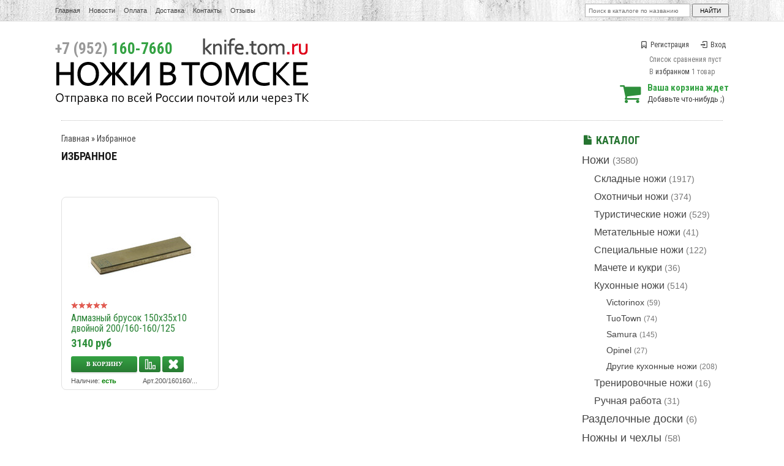

--- FILE ---
content_type: text/html; charset=UTF-8
request_url: https://knife.tom.ru/wishlist?id=8466
body_size: 9241
content:
<!DOCTYPE html>
<html>
<head>
	<base href="https://knife.tom.ru/"/>
	<title>Избранное</title>
        <meta name="yandex-verification" content="8c29caeb28e9383f" />
	<meta http-equiv="Content-Type" content="text/html; charset=UTF-8" />
	<meta name="description" content="" />
	<meta name="keywords"    content="Избранное" />
	<meta name=viewport content="width=device-width">
	<meta name="SKYPE_TOOLBAR" content="SKYPE_TOOLBAR_PARSER_COMPATIBLE" />
	<link   href="design/knife/js/jquery-ui/jquery-ui.min.css" rel="stylesheet" type="text/css" >	
	<link href="design/knife/css/style.css?version=6" rel="stylesheet" type="text/css" media="screen"/>
	<link href="design/knife/images/bg/favicon.ico" rel="icon"          type="image/x-icon"/>
	<link href="design/knife/images/bg/favicon.ico" rel="shortcut icon" type="image/x-icon"/>
       	<script src="js/jquery/jquery.js"></script>
	<script src="design/knife/js/scripts.js"></script>
	<script src="design/knife/js/product_to_session.js"></script>
	<script src="design/knife/js/filter.js"></script>
	<script src="design/knife/js/jquery-ui/jquery-ui.min.js"></script>
<meta property="og:image" content="https://knife.tom.ru/design/knife/images/logo.png" />

<script src="https://www.google.com/recaptcha/api.js" async defer></script>

</head>
<body>
<div id="mainPage">
	<!-- верхнее меню -->
	<div id='topRow'><section class='containerWrap'>
	<nav>
	<!-- Выбор валюты -->
		   		<!-- Меню страниц сайта -->
		<ul class="menu-inline menuPages">
                <form action="products" id="search">
<input type="text2" class="input_search" name="keyword" value="" placeholder="Поиск в каталоге по названию"/>
		<input type="submit" value="найти" />
		</form>  	
						                        <li><a data-page="1" href="" >Главная</a></li>						                        <li><a data-page="4" href="blog" >Новости</a></li>						                        <li><a data-page="2" href="oplata" >Оплата</a></li>						                        <li><a data-page="3" href="dostavka" >Доставка</a></li>																																																						                        <li><a data-page="6" href="contact" >Контакты</a></li>																																													<a href="/blog/feedback" text-decoration="none">Отзывы</a>
</ul>
</nav>


	</section></div>
	<!-- Шапка -->
	<header id="headerRow"><section class='containerWrap'>
<div class="logo">
		<a href="/"><img src="design/knife/images/logo.png" title="Интернет-магазин &quot;Ножи в Томске&quot;" alt="Интернет-магазин &quot;Ножи в Томске&quot;"/></a>
		</div>
<ul class='headerPhones'>
		<li class='phone'><span>+7 (952)</span> 160-7660</li>
		</ul>
<!-- Вход пользователя -->
		<ul id="account">
					<li><a href="user/register"><i class="icon-bookmark"></i>Регистрация</a></li>
			<li><a href="user/login"><i class="icon-login-1"></i>Вход</a></li>
						
				</ul>
		<div class="mylists">
            
		    <div id="compare_informer" class='mylist'>
            	Список сравнения пуст
            </div>

            
		    <div id="wishlist_informer" class='mylist'>
            	В <a href="/wishlist">избранном</a> 1 товар
            </div>
		</div>
		
		
		
<!-- Корзина -->


		<div id="cart_informer"><a href="./cart/"><i class="icon-basket"></i></a>
	<b>Ваша корзина ждет</b><br />
	Добавьте что-нибудь ;)
</div>
</section>
</header>
<center>        
<section id='contentCrow'><section class='containerCrap'>       
<div class="clear_fedot4"></div>
</section></section></center> 
<section id='contentRow'><section class='containerWrap'>
					
			<aside id='contentRight'>
				<h2 class='page_title color'><i class="icon-doc-inv smalltext"></i>Каталог</h2>

                        <div id="catalog_menu">
			
                        			                         <ul>
												<li>
						                                         <a  href="catalog/noji" data-category="6">Ножи</a> <small>(3580)</small>
									                         <ul>
												<li>
						                                         <a  href="catalog/skladnye" data-category="7">Складные ножи</a> <small>(1917)</small>
									
					</li>
																<li>
						                                         <a  href="catalog/ohotnichi" data-category="10">Охотничьи ножи</a> <small>(374)</small>
									
					</li>
																<li>
						                                         <a  href="catalog/turisticheskie" data-category="9">Туристические ножи</a> <small>(529)</small>
									
					</li>
																<li>
						                                         <a  href="catalog/metatelnye" data-category="14">Метательные ножи</a> <small>(41)</small>
									
					</li>
																<li>
						                                         <a  href="catalog/spetsial" data-category="11">Специальные ножи</a> <small>(122)</small>
									
					</li>
																<li>
						                                         <a  href="catalog/machete-i-kukri" data-category="41">Мачете и кукри</a> <small>(36)</small>
									
					</li>
																<li>
						                                         <a  href="catalog/kuhonnie" data-category="8">Кухонные ножи</a> <small>(514)</small>
									                         <ul>
												<li>
						                                         <a  href="catalog/victorinox" data-category="39">Victorinox</a> <small>(59)</small>
									
					</li>
																<li>
						                                         <a  href="catalog/tuotown" data-category="103">TuoTown</a> <small>(74)</small>
									
					</li>
																<li>
						                                         <a  href="catalog/samura" data-category="68">Samura</a> <small>(145)</small>
									
					</li>
																<li>
						                                         <a  href="catalog/opinel" data-category="100">Opinel</a> <small>(27)</small>
									
					</li>
																<li>
						                                         <a  href="catalog/drugie-kuhonnye-nozhi" data-category="40">Другие кухонные ножи</a> <small>(208)</small>
									
					</li>
							                        </ul>
                        
					</li>
																<li>
						                                         <a  href="catalog/trenirovochnye-nozhi" data-category="70">Тренировочные ножи</a> <small>(16)</small>
									
					</li>
																<li>
						                                         <a  href="catalog/ruchnaya-rabota" data-category="36">Ручная работа</a> <small>(31)</small>
									
					</li>
							                        </ul>
                        
					</li>
																<li>
						                                         <a  href="catalog/razdelochnye-doski" data-category="97">Разделочные доски</a> <small>(6)</small>
									
					</li>
																<li>
						                                         <a  href="catalog/nozhny-i-chehly" data-category="58">Ножны и чехлы</a> <small>(58)</small>
									
					</li>
																<li>
						                                         <a  href="catalog/instrumenty" data-category="37">Инструменты</a> <small>(148)</small>
									                         <ul>
												<li>
						                                         <a  href="catalog/topory" data-category="93">Топоры</a> <small>(21)</small>
									
					</li>
																<li>
						                                         <a  href="catalog/lopaty" data-category="94">Лопаты</a> <small>(120)</small>
									
					</li>
																<li>
						                                         <a  href="catalog/pily" data-category="101">Пилы</a> <small>(7)</small>
									
					</li>
							                        </ul>
                        
					</li>
																<li>
						                                         <a  href="catalog/zatochka" data-category="13">Заточка</a> <small>(361)</small>
									                         <ul>
												<li>
						                                         <a  href="catalog/vodnye-kamni" data-category="48">Водные камни</a> <small>(184)</small>
									
					</li>
																<li>
						                                         <a  href="catalog/almaznye-kamni" data-category="99">Алмазные камни</a> <small>(67)</small>
									
					</li>
																<li>
						                                         <a  href="catalog/zatochnye-sistemy" data-category="49">Заточные системы</a> <small>(27)</small>
									
					</li>
																<li>
						                                         <a  href="catalog/musaty" data-category="98">Мусаты</a> <small>(12)</small>
									
					</li>
																<li>
						                                         <a  href="catalog/pasty" data-category="50">Пасты</a> <small>(29)</small>
									
					</li>
																<li>
						                                         <a  href="catalog/raznoe_zatochka" data-category="51">Разное</a> <small>(40)</small>
									
					</li>
							                        </ul>
                        
					</li>
																<li>
						                                         <a  href="catalog/fonari" data-category="24">Фонари</a> <small>(209)</small>
									                         <ul>
												<li>
						                                         <a  href="catalog/fonari-fenix" data-category="27">Фонари Fenix</a> <small>(94)</small>
									
					</li>
																<li>
						                                         <a  href="catalog/fonari-nitecore" data-category="88">Фонари Nitecore</a> <small>(36)</small>
									
					</li>
																<li>
						                                         <a  href="catalog/fonari-armytek" data-category="89">Фонари Armytek</a> <small>(40)</small>
									
					</li>
																							<li>
						                                         <a  href="catalog/element" data-category="25">Элементы питания</a> <small>(27)</small>
									
					</li>
																<li>
						                                         <a  href="catalog/aksessuary" data-category="26">Аксессуары</a> <small>(12)</small>
									
					</li>
							                        </ul>
                        
					</li>
																<li>
						                                         <a  href="catalog/edc-i-multituly" data-category="79">EDC и мультитулы</a> <small>(92)</small>
									                         <ul>
												<li>
						                                         <a  href="catalog/multituly" data-category="31">Мультитулы</a> <small>(58)</small>
									                         <ul>
																			<li>
						                                         <a  href="catalog/multituly-ganzo" data-category="33">Мультитулы Ganzo</a> <small>(28)</small>
									
					</li>
																<li>
						                                         <a  href="catalog/drugie-multituly" data-category="34">Другие мультитулы</a> <small>(30)</small>
									
					</li>
							                        </ul>
                        
					</li>
																<li>
						                                         <a  href="catalog/brelki-multituly" data-category="80">Брелки-мультитулы</a> <small>(13)</small>
									
					</li>
																<li>
						                                         <a  href="catalog/takticheskie-ruchki" data-category="35">Тактические ручки</a> <small>(8)</small>
									
					</li>
																							<li>
						                                         <a  href="catalog/kubotany-i-prochee" data-category="82">Куботаны и прочее</a> <small>(7)</small>
									
					</li>
																														<li>
						                                         <a  href="catalog/instr_raznoe" data-category="63">Разное</a> <small>(6)</small>
									
					</li>
							                        </ul>
                        
					</li>
																<li>
						                                         <a  href="catalog/turizm-i-vyzhivanie" data-category="71">Туризм и выживание</a> <small>(95)</small>
									                         <ul>
												<li>
						                                         <a  href="catalog/germetichnye-boksy" data-category="72">Герметичные боксы</a> <small>(5)</small>
									
					</li>
																<li>
						                                         <a  href="catalog/voennoe-imuschestvo" data-category="76">Военное имущество</a> <small>(2)</small>
									
					</li>
																<li>
						                                         <a  href="catalog/ogniva-i-zazhigalki" data-category="73">Огнива и зажигалки</a> <small>(6)</small>
									
					</li>
																<li>
						                                         <a  href="catalog/termosy-i-flyagi" data-category="62">Термосы и фляги</a> <small>(25)</small>
									
					</li>
																<li>
						                                         <a  href="catalog/ryukzaki-i-sumki" data-category="59">Рюкзаки и сумки</a> <small>(48)</small>
									
					</li>
																														<li>
						                                         <a  href="catalog/raznoe_surv" data-category="78">Разное</a> <small>(9)</small>
									
					</li>
							                        </ul>
                        
					</li>
																<li>
						                                         <a  href="catalog/parakord" data-category="17">Паракорд</a> <small>(407)</small>
									                         <ul>
												<li>
						                                         <a  href="catalog/paracord-275" data-category="90">Paracord 275</a> <small>(61)</small>
									
					</li>
																<li>
						                                         <a  href="catalog/parakord-all" data-category="42">Paracord 550</a> <small>(106)</small>
									
					</li>
																							<li>
						                                         <a  href="catalog/microcord" data-category="92">Microcord</a> <small>(18)</small>
									
					</li>
																<li>
						                                         <a  href="catalog/karabiny-i-fasteksy" data-category="84">Карабины и фастексы</a> <small>(43)</small>
									
					</li>
																<li>
						                                         <a  href="catalog/businy-i-podveski" data-category="86">Бусины и подвески</a> <small>(164)</small>
									
					</li>
																<li>
						                                         <a  href="catalog/braslety" data-category="85">Браслеты</a> <small>(1)</small>
									
					</li>
																<li>
						                                         <a  href="catalog/paracord_raznoe" data-category="102">Разное</a> <small>(10)</small>
									
					</li>
							                        </ul>
                        
					</li>
																<li>
						                                         <a  href="catalog/masterskaya" data-category="60">Мастерская</a> <small>(228)</small>
									                         <ul>
												<li>
						                                         <a  href="catalog/himiya-i-masla" data-category="95">Химия и масла</a> <small>(3)</small>
									
					</li>
																							<li>
						                                         <a  href="catalog/materialy" data-category="30">Материалы</a> <small>(174)</small>
									
					</li>
																<li>
						                                         <a  href="catalog/klinki" data-category="61">Клинки</a> <small>(38)</small>
									
					</li>
																<li>
						                                         <a  href="catalog/raznoemaster" data-category="66">Разное</a> <small>(12)</small>
									
					</li>
							                        </ul>
                        
					</li>
																<li>
						                                         <a  href="catalog/raznoe" data-category="18">Разное</a> <small>(33)</small>
									
					</li>
																<li>
						                                         <a  href="catalog/zazhigalki-zippo" data-category="64">Зажигалки Zippo</a> <small>(78)</small>
									
					</li>
																<li>
						                                         <a  href="catalog/sertifikaty" data-category="67">Сертификаты</a> <small>(15)</small>
									
					</li>
																<li>
						                                         <a  href="catalog/arhiv" data-category="65">Архив</a> <small>(5106)</small>
									
					</li>
							                        </ul>
                        
                        <ul><li><a  href="/skoro" data-category="1">Скоро в наличии</a> <small>(100)</small></li></ul>
                                                </div>

<div id="catalog_menu">
	<a href="/uspey-kupit-limit-time"><ul id="timerSide">
	<h3 class='page_title'><span>Специальные цены на складские остатки!</span></h3>
	<img border="0" src="/design/knife/images/bg/logo_timer.png" alt="" />
<div class="countdownItems"></div>
<script>$(".countdownItems").countdown(new Date(2025,11,31, 00, 00, 00), {prefix:'<p>Осталось</p>', finish: '<i>Внимание!<br />Время акции истекло</i>'});</script>         </ul></a>
</div>


                                                

	
		<ul class="blog blogSide">
		<h3 class='page_title'><a href="blog/"><i class="icon-edit smalltext"></i>Наши <span>новости</span></a></h2>
				<li data-post="93">
			<b class="blogDate">31.12.2024</b>
			<p><b><a class='color' href="blog/s-novym-godom-2025">С новым годом!</a></b></p>
                 <div class='annotation'><p>В этом году мы хорошо поработали, отправили гору заказов, переехали на новый адрес, снесли стену в офисе и повесили вывеску. С одной стороны я надеюсь, что будущий год будет не менее продуктивным, а с другой стороны хотелось бы, чтобы он был немного полегче. Но в планах уже столько дел, что хватит на несколько лет, так что, будь, что будет.&nbsp;</p><p>В целом, нормально всё. Хороший год. И было бы здорово, чтобы и у всех наших покупателей тоже все было очень хорошо. Такое вот пожелание. С новым годом, короче. А еще в обычном режиме работать начнем с восьмого числа, но если что-то срочное &ndash; пишите или звоните, я планирую всякие незаконченные дела разгребать и буду ходить на работу и в праздники, время от времени.</p></div>
		</li>
				<li data-post="92">
			<b class="blogDate">23.07.2024</b>
			<p><b><a class='color' href="blog/pereezd-na-novyj-adres">Переезд на новый адрес</a></b></p>
                 <div class='annotation'><p><span>Ну всё, мы переехали и начали работать в обычном режиме. Я обновил адрес в разных сервисах и на сайте, сдал старый офис и с прошлым местом меня больше ничего не связывает. Первый раз сегодня отправили заказы СДЭКом из нового офиса, кто-то уже успел забрать заказ самовывозом по новому адресу. Теперь будем обживаться, нужно распаковывать всё, что мы перевезли, двигать мебель, настраивать рабочие процессы. Но это все уже будет спокойно и в удовольствие.</span></p><center><script type="text/javascript" charset="utf-8" async="" src="https://api-maps.yandex.ru/services/constructor/1.0/js/?um=constructor%3A1a1bd3d1882a7a5daca32785409e7e1e2911d56654d33de9dc0ffcf705faf108&amp;width=800&amp;height=500&amp;lang=ru_RU&amp;scroll=true"></script></center></div>
		</li>
		                <li><a href="/blog">Читать все новости <i class="icon-forward"></i></a></li>
	</ul>
	 




<div id="catalog_menu">
<a href="/skoro" class='imageBlock'><img src="design/knife/images/banner_skoro.png"/></a>
<a href="/special-price" class='imageBlock'><img src="design/knife/images/banner_event.png"/></a>
<a href="/recomenduemie" class='imageBlock'><img src="design/knife/images/banner_recommend.png"/></a>
<a href="/novinki-po-date" class='imageBlock'><img src="design/knife/images/banner_new.png"/></a>

<a href="/korporativnye-podarki" class='imageBlock'><img src="/files/uploads/news/_corporate.png"/></a>



</div>
			</aside>
			<section id='contentLeft'>
                <div id="page_title"><h66><p><a href="./">Главная</a> » <a>Избранное</a></p></h66>
<h1 data-page="595">Избранное</h1></div>
<div id="textContent">
<p><span>&nbsp;&nbsp;</span></p>




</div>

    


    


<ul id="itemsList" class="block">
		<li class="product"><!--<div id="itemLabels">
				</div>-->

<div class="image">
<a href="products/kamen-almaznyj-dvojnoj-200160-i-160125-150-100" title='Просмотреть Алмазный брусок 150х35х10 двойной 200/160-160/125'><img src="https://knife.tom.ru/files/products/alm150_1.220x.jpg?0a100848570ae0a668c5e45e919e71ae" alt="Алмазный брусок 150х35х10 двойной 200/160-160/125"/></a>
</div>


<div class="description">

	<!-- Ретинг -->
<script>
$(function() {
$('.testRater_8466').rater({ postHref: 'ajax/rating.php' });
});
</script>
<div class="testRater_8466" id="product_8466"><div class="statVal">
<span class="rater">
	<span class="rater-starsOff" style="width:60px;"><span class="rater-starsOn" style="width:60px"></span></span>
	<span class="test-text"><span class="rater-rating"><b>5.0</b></span>&#160;&#160;(голосов <span class="rater-rateCount">1</span>)</span>
</span>
</div></div>	<h3><a data-product="8466" href="products/kamen-almaznyj-dvojnoj-200160-i-160125-150-100">Алмазный брусок 150х35х10 двойной 200/160-160/125</a></h3>
        
        
	<div class="annotation"><p><span>Двухсторонний алмазный брусок для заточки режущей кромки.&nbsp;Подходит как для ручной заточки, так и для точильных систем типа Профиль или Апекс.</span></p><p><span>Содержание алмаза 100%</span></p></div>			<form class="cart b1c-good" action="/cart">

			<p class='b1c-name' style="display:none;">Алмазный брусок 150х35х10 двойной 200/160-160/125</p>
			
					<select name="variant" style='display:none;'>
										<option value="8491"  price="3140"></option>										</select>					

					<div class="price">
										<span>3140</span> <i>руб</i>
					</div>
					
                                                         
					
					
					<div class="toolbar_session_list">
						<input type="submit" class="gradient-base button" value="В корзину" data-result-text="добавлен"/>
						
													<div class='compare_but gradient-base  mylist_add'><a href="/compare?id=8466" class='addps' data-id='8466' data-key='compare' data-informer='1'><i></i></a></div>
						
													<div class='wishlist_remove gradient-base remove mylist_add'><a href="/wishlist?remove=8466"><i></i></a></div>
											</div>
					
					
					                       
                        
                                     
                        
		</form>
	
	
 <ul class="smallBlocks ">
  <li>Наличие: <b style="color:green">есть</b></li>
		<li title='200/160160/125-150-100%'>Арт.200/160160/...</li>		
	</ul>
	
		
	
</div></li>
	</ul>
			</section>
				<div class="clear_dot"></div><br />
					
						<div class="all_brands">
				<ul>
																																																																																																				<li><a href="brands/benchmade"><img src="files/brands/benchmade.png" alt="Benchmade"></a></li>										<li><a href="brands/bestech-knives"><img src="files/brands/bestechknives.png" alt="Bestech Knives"></a></li>																														<li><a href="brands/boker"><img src="files/brands/boker.png" alt="Boker"></a></li>																																								<li><a href="brands/buck"><img src="files/brands/buck.png" alt="Buck"></a></li>																																																												<li><a href="brands/cold_steel"><img src="files/brands/coldsteel.png" alt="Cold Steel"></a></li>																				<li><a href="brands/crkt"><img src="files/brands/crkt.png" alt="CRKT"></a></li>																																																																																<li><a href="brands/esee"><img src="files/brands/esee.png" alt="ESEE"></a></li>																				<li><a href="brands/fenix"><img src="files/brands/Fenix.png" alt="Fenix"></a></li>																																																																																<li><a href="brands/ganzo-firebird"><img src="files/brands/logo-ganzo-300x80.png" alt="Ganzo (Firebird)"></a></li>																																																																																																																																																																<li><a href="brands/kershaw"><img src="files/brands/kershaw.png" alt="Kershaw"></a></li>																														<li><a href="brands/kizlyar-supreme"><img src="files/brands/kizlyarsupreme.png" alt="Kizlyar Supreme"></a></li>																														<li><a href="brands/lansky"><img src="files/brands/lansky.png" alt="Lansky"></a></li>																																																																																																																																		<li><a href="brands/morakniv-mora"><img src="files/brands/morakniv.png" alt="Morakniv (Mora)"></a></li>																																																																																																				<li><a href="brands/nitecore"><img src="files/brands/nitecore.png" alt="Nitecore"></a></li>																				<li><a href="brands/ontario"><img src="files/brands/ontario.png" alt="Ontario"></a></li>										<li><a href="brands/opinel"><img src="files/brands/opinel.png" alt="Opinel"></a></li>																																																												<li><a href="brands/real-steel"><img src="files/brands/realsteel.png" alt="Real Steel"></a></li>																																																																																<li><a href="brands/samura"><img src="files/brands/samura.png" alt="Samura"></a></li>																																																																																																																								<li><a href="brands/sog"><img src="files/brands/sog.png" alt="SOG"></a></li>																														<li><a href="brands/spyderco"><img src="files/brands/spyderco.png" alt="Spyderco"></a></li>																														<li><a href="brands/steel-will"><img src="files/brands/steelwill.png" alt="Steel Will"></a></li>										<li><a href="brands/steelclaw"><img src="files/brands/steelclaw2.png" alt="SteelClaw"></a></li>																																																																																										<li><a href="brands/tuotown"><img src="files/brands/tuotown_logo-640x480.png" alt="TuoTown"></a></li>																														<li><a href="brands/victorinox"><img src="files/brands/victorinox.png" alt="Victorinox"></a></li>										<li><a href="brands/viking_nordway"><img src="files/brands/vikinglogo.png" alt="Viking Nordway"></a></li>																																																																																										<li><a href="brands/zero-tolerance"><img src="files/brands/zero_tolerance.png" alt="Zero Tolerance"></a></li>																																																																																																																																																																										<li><a href="brands/oberteh"><img src="files/brands/6_Ч_обработано.jpg" alt="Обертех"></a></li>																																																																																																			</ul>
                         <h1><a href="brands-list-by-name" class='text-center underline'>Список всех торговых марок по алфавиту <i class="icon-forward"></i></a></h1>
			</div>
			<!--<div class="clear_dot"></div>-->
					                
                <!--<div class="moneyBlocks"><img border="0" src="/design/knife/images/images_theme/moneyBlocks.png" alt=""/></div>-->       
	</section></section>
	<!-- подвал -->
	<footer id='footerRow'><section class='containerWrap'>
		<div class="footerLinks">
			<ul>
				<h3>Информация о магазине:</h3>
								<li><a data-page="1" href="" ><i class="icon-angle-double-right"></i>Главная</a></li>								<li><a data-page="4" href="blog" ><i class="icon-angle-double-right"></i>Новости</a></li>								<li><a data-page="2" href="oplata" ><i class="icon-angle-double-right"></i>Оплата</a></li>								<li><a data-page="3" href="dostavka" ><i class="icon-angle-double-right"></i>Доставка</a></li>																																																																								<li><a data-page="6" href="contact" ><i class="icon-angle-double-right"></i>Контакты</a></li>																																																												                         <li><i class="icon-angle-double-right"></i><a href="/blog/feedback">Отзывы</a></li>
			</ul>
			<ul>
				<h3>Дополнительная информация:</h3>
				<li><a href="/happy-clients-comments"><i class="icon-angle-double-right"></i>Комментарии покупателей</a></li>
				<li><a href="/soglashenie-polzovatelya"><i class="icon-angle-double-right"></i>Соглашение пользователя</a></li>
                                <li><a href="/personalnye-dannye"><i class="icon-angle-double-right"></i>Персональные данные</a></li>
                                <li><a href="/skoro"><i class="icon-angle-double-right"></i>Скоро в наличии</a></li>
				<li><a href="/special-price"><i class="icon-angle-double-right"></i>Акции и скидки</a></li>
                                <li><a href="/recomenduemie"><i class="icon-angle-double-right"></i>Хиты продаж</a></li>
				<li><a href="/contact"><i class="icon-angle-double-right"></i>Задать вопрос</a></li>
			</ul>
			<ul>
								<h3>Клиентам нашего магазина:</h3>
				<li><a href="/user/login"><i class="icon-angle-double-right"></i>Авторизация</a></li>
				<li><a href="/user/register"><i class="icon-angle-double-right"></i>Регистрация в каталоге</a></li>
				<li><a href="/user/password_remind"><i class="icon-angle-double-right"></i>Забыли пароль?</a></li>
				<br />
								<h3>Мы в социальных сетях:</h3>
				<li class='storeInSocial'>
					<a href="http://vk.com/knifetomsk" class='inVk' target='blank'></a>
					<a href="http://www.facebook.com/knifetomsk" class='inFb' target='blank'></a>
					<a href="http://www.youtube.com/channel/UCZZ7DCL2rkGiiHkwJBk0sMA" class='inYt' target='blank'></a>
                                        <a href="https://www.instagram.com/knife.tom.ru/" class='inIn' target='blank'></a>			
                                </li>
			</ul>
			<ul>
				<h3>Контактная информация:</h3>
				<li><b>Телефон:</b> <span>+7 (952)</span> 160-7660</li>
				<li><b>Почта:</b> <a href="mailto:zakaz@knife.tom.ru">zakaz@knife.tom.ru</a></li>
                                <li><b>Время работы:</b> Пн-Пт: с 12:00 до 20:00, Сб: с 12:00 до 17:00, воскресенье - выходной день</li>			
                         
                
                         
                         
                         </ul>
                        
                        
                       
		</div>               
		<p class="counters pull-right">
		</p>        
		<small>
			Все ножи, размещенные на сайте, сертифицированы как хозяйственно-бытовые<br>и не требуют специального разрешения на продажу и ношение.</p><p>Интернет-магазин "Ножи в Томске" © 2012 - 2026<br />
			ИП Гвоздев П. С. ОГРН 315701700000993.</p>       
        </div>
		</small>
	</section></footer>
</div>
<script src="js/fancybox/jquery.mousewheel-3.0.6.pack.js"></script>
<script src="js/fancybox/jquery.fancybox.pack.js"></script>
<link rel="stylesheet" href="js/fancybox/jquery.fancybox.css" type="text/css" media="screen" />
<script src="design/knife/js/ajax_cart.js"></script>
<script src="/js/baloon/js/baloon.js"></script>
<link   href="/js/baloon/css/baloon.css" rel="stylesheet" type="text/css" />
<script src="js/autocomplete/jquery.autocomplete-min.js"></script>
<script src="/js/jquery/jquery.maskedinput.min.js"></script>
<script src="design/knife/js/cookie.js"></script>
<link href="design/knife/icons-fontello/css/fontello.css" rel="stylesheet"/>
<div class="scrollUp"></div>

<script>
	$(function(){
	  $('.scrollUp').liScrollToTop();
	});

</script>
<script type='text/javascript'>
(function(){ var widget_id = '1LoDhbeNUo';
var s = document.createElement('script'); s.type = 'text/javascript'; s.async = true; s.src = '//code.jivosite.com/script/widget/'+widget_id; var ss = document.getElementsByTagName('script')[0]; ss.parentNode.insertBefore(s, ss);})();</script>
<script>
jQuery(function($){
   $("#phone").mask("+7 (999) 999-9999");
});
</script>

</body>
</html><!--
memory peak usage: 1718720 bytes
page generation time: 0.082801103591919 seconds
-->